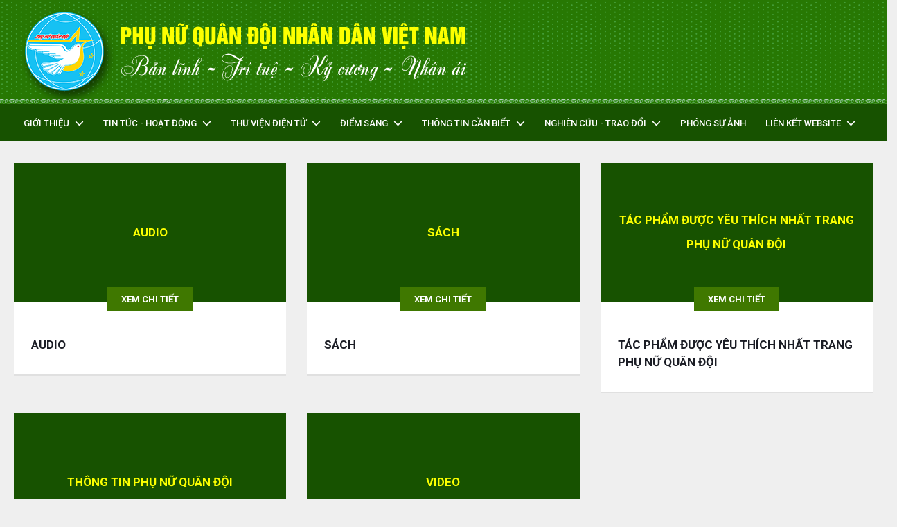

--- FILE ---
content_type: text/html; charset=utf-8
request_url: https://phunuquandoi.vn/thu-vien-dien-tu
body_size: 5945
content:
<head/><p style='display: none'>column_right getExtensions 1769631957-1769631957</p><p style='display: none'>column_right module news_latest</p><p style='display: none'>column_right module news_featured</p><p style='display: none'>column_right module news_by_category</p><p style='display: none'>column_right module news_by_category</p><p style='display: none'>column_right module news_by_category</p><p style='display: none'>column_right module news_by_category</p><p style='display: none'>column_right module banner</p><p style='display: none'>column_right prepare data 1769631957-1769631957</p><!DOCTYPE html>
<html dir="ltr" lang="vi" prefix="og: http://ogp.me/ns#">
<head>
    <meta charset="UTF-8"/>
    <meta name="viewport" content="width=device-width, initial-scale=1">
    <!-- Google tag (gtag.js) -->
    <script async src="https://www.googletagmanager.com/gtag/js?id=G-M7D2GL6KRF"></script>
    <script>window.dataLayer=window.dataLayer||[];function gtag(){dataLayer.push(arguments);}gtag('js',new Date());gtag('config','G-M7D2GL6KRF');</script>
    <title>Thư viện điện tử</title>
    <base href="https://phunuquandoi.vn/"/>            <meta name="twitter:card" content="summary"/>            <meta name="twitter:creator" content="BAN PHỤ NỮ QUÂN ĐỘI"/>            <meta name="twitter:site" content="BAN PHỤ NỮ QUÂN ĐỘI"/>            <meta name="twitter:url" content="http://phunuquandoi.vn/thu-vien-dien-tu"/>            <meta property="og:locale" content="vi_VN"/>            <meta property="og:price:currency"/>            <meta property="og:site_name" content="BAN PHỤ NỮ QUÂN ĐỘI"/>            <meta property="og:type" content="website"/>            <meta property="og:url" content="http://phunuquandoi.vn/thu-vien-dien-tu"/>        <link href="https://phunuquandoi.vn/apt-upload/image/template/aptech/logo-ban-pnqd.png" rel="icon"/>
    <link rel="apple-touch-icon" sizes="76x76" href="/apple-touch-icon.png">
    <link rel="icon" type="image/png" sizes="32x32" href="/favicon-32x32.png">
    <link rel="icon" type="image/png" sizes="16x16" href="/favicon-16x16.png">
    <link rel="manifest" href="/site.webmanifest">
    <link rel="mask-icon" href="/safari-pinned-tab.svg" color="#5bbad5">
    <meta name="msapplication-TileColor" content="#da532c">
    <meta name="theme-color" content="#ffffff">        <link href="https://phunuquandoi.vn/thu-vien-dien-tu?page=1" rel="canonical"/>        <link href="https://phunuquandoi.vn/thu-vien-dien-tu?page=2" rel="next"/>    <script type="text/javascript" src="apt-home/view/javascript/jquery/jquery-2.1.1.min.js"></script>
    <script type="text/javascript" src="apt-home/view/javascript/bootstrap/js/bootstrap.min.js"></script>
    <link rel="stylesheet" href="apt-home/view/javascript/bootstrap/css/bootstrap.min.css" type="text/css" media="screen"/>
    
    <!-- our project just needs Font Awesome Solid + Brands -->
    <link href="apt-home/view/stylesheet/fontawesome-free-6.6.0-web/css/fontawesome.css" rel="stylesheet"/>
    <link href="apt-home/view/stylesheet/fontawesome-free-6.6.0-web/css/brands.css" rel="stylesheet"/>
    <link href="apt-home/view/stylesheet/fontawesome-free-6.6.0-web/css/solid.css" rel="stylesheet"/>

    <script type="text/javascript" src="apt-home/view/theme/aptech/javascript/apts.js"></script>
    <link rel="stylesheet" href="apt-home/view/javascript/jquery.bxslider.css" type="text/css"/>
    <script type="text/javascript" src="apt-home/view/javascript/jquery.bxslider.min.js"></script>

    <link rel="stylesheet" href="apt-home/view/javascript/owl-carousel/owl.carousel.min.css" type="text/css"/>
    <link rel="stylesheet" href="apt-home/view/javascript/owl-carousel/owl.theme.default.min.css" type="text/css"/>
    <link rel="stylesheet" href="apt-home/view/javascript/owl-carousel/animate.css" type="text/css"/>
    <script type="text/javascript" src="apt-home/view/javascript/owl-carousel/owl.carousel.min.js"></script>
    <link rel="stylesheet" type="text/css" href="apt-home/view/javascript/slick/slick.css"/>
    <link rel="stylesheet" type="text/css" href="apt-home/view/javascript/slick/slick-theme.css"/>
    <script type="text/javascript" src="apt-home/view/javascript/slick/slick.min.js"></script>        <link rel="stylesheet" type="text/css" href="apt-home/view/javascript/pgwslider.min.css" media="screen"/>    <link rel="stylesheet" href="apt-home/view/stylesheet/menu.css" type="text/css"/>
    <link rel="stylesheet" href="apt-home/view/stylesheet/style.css" type="text/css"/>        <script type="text/javascript" src="apt-home/view/javascript/pgwslider.min.js"></script>        <script type="text/javascript" src="apt-home/view/javascript/jquery/jquery.cycle.all.js"></script>    <script type="text/javascript">$(window).load(function(){$(".loader").fadeOut("slow");});</script>
    <div id="fb-root"></div>
    <script async defer crossorigin="anonymous" src="https://connect.facebook.net/en_US/sdk.js"></script>
</head>
<body class="news-category-72 active">
    <header>
        <section class="banner-top" style="background-image:url(https://phunuquandoi.vn/apt-upload/image/template/aptech/background1.png)">
            <div class="container">
                <div class="row">
                    <div class="col-xs-12"><a href="https://phunuquandoi.vn/"><img src="https://phunuquandoi.vn/apt-upload/image/template/aptech/logo-pnqd.png"></a></div>
                </div>
            </div>
        </section>
        <section class="header-info menu-header">
            <div class="container">
                <div class="main">
                    <div class="hidden-lg col-xs-12 pull-right main-menu-mb">
                        <button class="navbar-toggler collapsed btn-menu" type="button" data-toggle="collapse" data-target="#navbarSupportedContent" aria-controls="navbarSupportedContent" aria-expanded="false" aria-label="Toggle navigation">
                            <span></span>
                        </button>
                    </div>
                    <div class="main-menu">
                        <div class="nav-bar">	<ul class="menu_1">			<li class="menu-item-76 menu_1-info">					<a href="https://phunuquandoi.vn/gioi-thieu" target="_self" class="top">Giới thiệu
						<span class="toggle-mb"></span>
					</a>
					<ul class="menu_2">							<li class="menu_2-info">									<a href="https://phunuquandoi.vn/ban-phu-nu-quan-doi" target="_self">BAN PHỤ NỮ QUÂN ĐỘI</a>							</li>							<li class="menu_2-info">									<a href="https://phunuquandoi.vn/cong-tac-phu-nu-trong-quan-doi-nhan-dan-viet-nam" target="_self">CÔNG TÁC PHỤ NỮ TRONG QUÂN ĐỘI NHÂN DÂN VIỆT NAM</a>							</li>							<li class="menu_2-info">									<a href="https://phunuquandoi.vn/khai-luoc-lich-su-phat-trien" target="_self">KHÁI LƯỢC LỊCH SỬ PHÁT TRIỂN</a>							</li>							<li class="menu_2-info">									<a href="https://phunuquandoi.vn/co-cau-to-chuc-pnqd" target="_self">CƠ CẤU TỔ CHỨC</a>							</li>					</ul>			</li>			<li class="menu-item-77 menu_1-info">					<a href="https://phunuquandoi.vn/tin-tuc-hoat-dong" target="_self" class="top">Tin tức - Hoạt động
						<span class="toggle-mb"></span>
					</a>
					<ul class="menu_2">							<li class="menu_2-info">									<a href="https://phunuquandoi.vn/hoat-dong-toan-quan" target="_self">Hoạt động Toàn quân</a>							</li>							<li class="menu_2-info">									<a href="https://phunuquandoi.vn/hoat-dong-cua-don-vi" target="_self">Hoạt động của đơn vị</a>							</li>							<li class="menu_2-info">									<a href="https://phunuquandoi.vn/tin-tuc-khac" target="_self">Tin tức khác</a>							</li>					</ul>			</li>			<li class="menu-item-113 menu_1-info">					<a href="https://phunuquandoi.vn/thu-vien-dien-tu" target="_self" class="top">Thư viện điện tử
						<span class="toggle-mb"></span>
					</a>
					<ul class="menu_2">							<li class="menu_2-info">									<a href="https://phunuquandoi.vn/thong-tin-phu-nu-quan-doi" target="_self">Thông tin phụ nữ quân đội</a>							</li>							<li class="menu_2-info">									<a href="https://phunuquandoi.vn/tac-pham-duoc-yeu-thich-nhat-trang-phu-nu-quan-doi" target="_self">Tác phẩm được yêu thích nhất Trang Phụ Nữ Quân Đội</a>							</li>							<li class="menu_2-info">									<a href="https://phunuquandoi.vn/phim" target="_self">Video
										<span class="toggle-mb"></span>
									</a>
									<ul class="menu_3">											<li class="menu_3-info">													<a href="https://phunuquandoi.vn/phim-ban-pnqd-thuc-hien" target="_self">Video Ban PNQĐ thực hiện
														<span class="toggle-mb"></span>
													</a>
													<ul class="menu_4">															<li class="menu_4-info">																	<a href="https://phunuquandoi.vn/phong-su" target="_self">Phóng sự</a>															</li>															<li class="menu_4-info">																	<a href="https://phunuquandoi.vn/am-nhac" target="_self">Âm nhạc</a>															</li>															<li class="menu_4-info">																	<a href="https://phunuquandoi.vn/hoi-thi-cb-gioi" target="_self">Hội thi CB giỏi</a>															</li>															<li class="menu_4-info">																	<a href="https://phunuquandoi.vn/hoi-thi-gv-day-gioi-bac-mam-non-trong-qd" target="_self">Hội thi GV dạy giỏi bậc mầm non trong QĐ</a>															</li>															<li class="menu_4-info">																	<a href="https://phunuquandoi.vn/lien-hoan-hat-ru-dan-ca-2024" target="_self">Liên hoan hát ru, dân ca 2024</a>															</li>															<li class="menu_4-info">																	<a href="https://phunuquandoi.vn/dan-vu-the-thao-2025" target="_self"></a>															</li>													</ul>											</li>											<li class="menu_3-info">													<a href="https://phunuquandoi.vn/nu-quan-nhan-qpvn" target="_self">Nữ quân nhân - QPVN</a>											</li>											<li class="menu_3-info">													<a href="https://phunuquandoi.vn/hau-phuong-quan-doi-qpvn" target="_self">Hậu phương Quân đội - QPVN</a>											</li>											<li class="menu_3-info">													<a href="https://phunuquandoi.vn/thoi-su-qpvn" target="_self">Thời sự - QPVN</a>											</li>											<li class="menu_3-info">													<a href="https://phunuquandoi.vn/ca-nhac" target="_self">Ca nhạc</a>											</li>											<li class="menu_3-info">													<a href="https://phunuquandoi.vn/kenh-khac" target="_self">Kênh khác</a>											</li>											<li class="menu_3-info">													<a href="https://phunuquandoi.vn/tuyen-truyen-phong-chong-bao-luc" target="_self">Tuyên truyền phòng chống bạo lực</a>											</li>									</ul>							</li>							<li class="menu_2-info">									<a href="https://phunuquandoi.vn/sach" target="_self">Sách</a>							</li>							<li class="menu_2-info">									<a href="https://phunuquandoi.vn/audio" target="_self">Audio</a>							</li>					</ul>			</li>			<li class="menu-item-87 menu_1-info">					<a href="https://phunuquandoi.vn/diem-sang" target="_self" class="top">Điểm sáng
						<span class="toggle-mb"></span>
					</a>
					<ul class="menu_2">							<li class="menu_2-info">									<a href="https://phunuquandoi.vn/pnqd-ban-linh-tri-tue-ky-cuong-nhan-ai" target="_self">Bản lĩnh, trí tuệ</a>							</li>							<li class="menu_2-info">									<a href="https://phunuquandoi.vn/mo-hinh-hoat-dong-hoi" target="_self">Mô hình hoạt động hội</a>							</li>							<li class="menu_2-info">									<a href="https://phunuquandoi.vn/hau-phuong-quan-doi" target="_self">Hậu phương quân đội</a>							</li>							<li class="menu_2-info">									<a href="https://phunuquandoi.vn/nhin-ra-the-gioi" target="_self">Nhìn ra thế giới</a>							</li>							<li class="menu_2-info">									<a href="https://phunuquandoi.vn/moi-ta-ao-dai-mot-cau-chuyen-dep" target="_self">Mỗi tà áo dài - Một câu chuyện đẹp</a>							</li>					</ul>			</li>			<li class="menu-item-88 menu_1-info">					<a href="https://phunuquandoi.vn/thong-tin-can-biet" target="_self" class="top">Thông tin cần biết
						<span class="toggle-mb"></span>
					</a>
					<ul class="menu_2">							<li class="menu_2-info">									<a href="https://phunuquandoi.vn/doi-song-gia-dinh" target="_self">Đời sống gia đình</a>							</li>							<li class="menu_2-info">									<a href="https://phunuquandoi.vn/theo-dong-lich-su" target="_self">Theo dòng lịch sử</a>							</li>							<li class="menu_2-info">									<a href="https://phunuquandoi.vn/van-hoa-van-nghe" target="_self">Văn hóa văn nghệ
										<span class="toggle-mb"></span>
									</a>
									<ul class="menu_3">											<li class="menu_3-info">													<a href="https://phunuquandoi.vn/cau-chuyen-van-hoa" target="_self">Câu chuyện văn hóa</a>											</li>											<li class="menu_3-info">													<a href="https://phunuquandoi.vn/tac-gia-tac-pham" target="_self">Tác giả - Tác phẩm</a>											</li>											<li class="menu_3-info">													<a href="https://phunuquandoi.vn/tan-van-hay" target="_self">Tản văn hay</a>											</li>											<li class="menu_3-info">													<a href="https://phunuquandoi.vn/tieu-diem" target="_self">Tiêu Điểm</a>											</li>											<li class="menu_3-info">													<a href="https://phunuquandoi.vn/tho" target="_self">Thơ</a>											</li>											<li class="menu_3-info">													<a href="https://phunuquandoi.vn/cam-xuc-xanh" target="_self">Cảm xúc xanh</a>											</li>											<li class="menu_3-info">													<a href="https://phunuquandoi.vn/hai-nua-trong-nhau" target="_self">Hai nửa trong nhau</a>											</li>									</ul>							</li>					</ul>			</li>			<li class="menu-item-104 menu_1-info">					<a href="https://phunuquandoi.vn/nghien-cuu-trao-doi" target="_self" class="top">Nghiên cứu - Trao đổi
						<span class="toggle-mb"></span>
					</a>
					<ul class="menu_2">							<li class="menu_2-info">									<a href="https://phunuquandoi.vn/chinh-sach-bhxh-bhyt" target="_self">Chính sách BHXH, BHYT</a>							</li>							<li class="menu_2-info">									<a href="https://phunuquandoi.vn/tuyen-truyen-pho-bien-phap-luat" target="_self">Tuyên truyền , Phổ biến pháp luật</a>							</li>							<li class="menu_2-info">									<a href="https://phunuquandoi.vn/huong-dan-nghiep-vu" target="_self">Hướng dẫn nghiệp vụ 2</a>							</li>							<li class="menu_2-info">									<a href="https://phunuquandoi.vn/hoc-tap-va-lam-theo-tu-tuong-dao-duc-phong-cach-ho-chi-minh" target="_self">Học tập và làm theo tư tưởng, đạo đức, phong cách Hồ Chí Minh</a>							</li>					</ul>			</li>			<li class="menu-item-126 menu_1-info">					<a href="https://phunuquandoi.vn/phong-su-anh" target="_self" class="top">Phóng sự ảnh </a>			</li>			<li class="menu-item-108 menu_1-info">					<a href="https://phunuquandoi.vn/lien-ket-website" target="_self" class="top">Liên kết Website
						<span class="toggle-mb"></span>
					</a>
					<ul class="menu_2">							<li class="menu_2-info">									<a href="https://www.facebook.com/groups/hoaxuongrong.pnqd" target="_blank">Facebook</a>							</li>							<li class="menu_2-info">									<a href="https://www.youtube.com/c/phunuquandoinhandanvietnam" target="_blank">Youtube</a>							</li>					</ul>			</li>			<!-- <li>
				<div class="searchs">
                    <a class="search-form_toggle" href="#"><i class="fa fa-search"></i></a>
                </div>
			</li> -->

	</ul>
	<script type="text/javascript">$(document).ready(function(){$("span.toggle-mb").click(function(){$(this).toggleClass('active');$(this).parent("li").siblings('li').children("ul").hide();$(this).parent("li").siblings('li').children("span.toggle-mb").removeClass("active");$(this).siblings('ul').toggle();});$(".menu_2 li.current").parent().parent().addClass("current");});$(document).ready(function(){$('.search-form_toggle').click(function(event){event.preventDefault();$(this).toggleClass('active');$('#box-search-top').toggle('slow/400/fast');});});</script>
                        </div>
                    </div>
                </div>
            </div>

            <!-- Menu mobile -->
            <script>$(document).ready(function(){$(".btn-menu").click(function(e){e.preventDefault();isActive=$(this).hasClass("active");if(isActive){$(this).removeClass('active');$(".header-fix").removeClass('active');}else{$(this).addClass('active');$(".header-fix").addClass('active');}$('.main-menu').slideToggle();});});</script>
      
            <!-- Button share -->
            <script>$(document).ready(function(){$(".btn-share").click(function(e){e.preventDefault();isActive=$(this).hasClass("active");if(isActive){$(this).removeClass('active');$(".info-share").removeClass('active');}else{$(this).addClass('active');$(".info-share").addClass('active');}$('.info-share').slideToggle();});});</script>
        </section>
    </header>    <section class="container">
        <div class="row">
            <div class="col-xs-12 col-mid">
                <div class="category_page">
                    <div class="clearfix">
                        <div class="col-xs-12">
                        </div>                            <div class="content_common_news">
                                <div class="row">                                    <div class="col-md-4 col-xs-12">
                                        <figure>
                                            <div class="image">                                                    <a href="https://phunuquandoi.vn/audio"><h4 class="cate-name">Audio</h4></a>                                                <p class="link text-center"><a href="https://phunuquandoi.vn/audio">Xem chi tiết</a></p>
                                            </div>  
                                            <figcaption>                 
                                                <div class="name">
                                                    <a href="https://phunuquandoi.vn/audio"><h4>Audio</h4></a>
                                                </div>
                                                <div class="description">
                                                </div>
                                            </figcaption>
                                        </figure>
                                    </div>                                    <div class="col-md-4 col-xs-12">
                                        <figure>
                                            <div class="image">                                                    <a href="https://phunuquandoi.vn/sach"><h4 class="cate-name">Sách</h4></a>                                                <p class="link text-center"><a href="https://phunuquandoi.vn/sach">Xem chi tiết</a></p>
                                            </div>  
                                            <figcaption>                 
                                                <div class="name">
                                                    <a href="https://phunuquandoi.vn/sach"><h4>Sách</h4></a>
                                                </div>
                                                <div class="description">
                                                </div>
                                            </figcaption>
                                        </figure>
                                    </div>                                    <div class="col-md-4 col-xs-12">
                                        <figure>
                                            <div class="image">                                                    <a href="https://phunuquandoi.vn/tac-pham-duoc-yeu-thich-nhat-trang-phu-nu-quan-doi"><h4 class="cate-name">Tác phẩm được yêu thích nhất Trang Phụ Nữ Quân Đội</h4></a>                                                <p class="link text-center"><a href="https://phunuquandoi.vn/tac-pham-duoc-yeu-thich-nhat-trang-phu-nu-quan-doi">Xem chi tiết</a></p>
                                            </div>  
                                            <figcaption>                 
                                                <div class="name">
                                                    <a href="https://phunuquandoi.vn/tac-pham-duoc-yeu-thich-nhat-trang-phu-nu-quan-doi"><h4>Tác phẩm được yêu thích nhất Trang Phụ Nữ Quân Đội</h4></a>
                                                </div>
                                                <div class="description">
                                                </div>
                                            </figcaption>
                                        </figure>
                                    </div>                                    <div class="col-md-4 col-xs-12">
                                        <figure>
                                            <div class="image">                                                    <a href="https://phunuquandoi.vn/thong-tin-phu-nu-quan-doi"><h4 class="cate-name">Thông tin phụ nữ quân đội</h4></a>                                                <p class="link text-center"><a href="https://phunuquandoi.vn/thong-tin-phu-nu-quan-doi">Xem chi tiết</a></p>
                                            </div>  
                                            <figcaption>                 
                                                <div class="name">
                                                    <a href="https://phunuquandoi.vn/thong-tin-phu-nu-quan-doi"><h4>Thông tin phụ nữ quân đội</h4></a>
                                                </div>
                                                <div class="description">
                                                </div>
                                            </figcaption>
                                        </figure>
                                    </div>                                    <div class="col-md-4 col-xs-12">
                                        <figure>
                                            <div class="image">                                                    <a href="https://phunuquandoi.vn/phim"><h4 class="cate-name">Video</h4></a>                                                <p class="link text-center"><a href="https://phunuquandoi.vn/phim">Xem chi tiết</a></p>
                                            </div>  
                                            <figcaption>                 
                                                <div class="name">
                                                    <a href="https://phunuquandoi.vn/phim"><h4>Video</h4></a>
                                                </div>
                                                <div class="description">
                                                </div>
                                            </figcaption>
                                        </figure>
                                    </div>                                </div>
                            </div>
                        <div class="col-xs-12">
                        </div>
                    </div>
                </div>
            </div>
        </div>
    </section><footer>
    <div class="main-footer">
        <div class="container">
            <div class="row">
                <div class="content">
                    <div class="col-md-4 col-xs-12">
                        <div class="column-footer">
                            <h3>BAN PHỤ NỮ QUÂN ĐỘI</h3>
                            <p class="sub-title">Phụ nữ Quân đội là tập hợp toàn thể lực lượng nữ đang công tác trong Quân đội, bao gồm: sĩ quan; quân nhân chuyên nghiệp; hạ sĩ quan, binh sĩ; công nhân, viên chức quốc phòng; người lao động hợp đồng ở các cơ quan, đơn vị toàn quân. Phụ nữ Quân đội thực hiện chức trách nhiệm vụ được giao theo sự phân công, đồng thời hoàn thành thiên chức thiêng liêng trong gia đình và ngoài xã hội như mọi phụ nữ bình thường khác.</p>
                            <p><i class="fa-solid fa-house"></i>Số 2 Lý Nam Đế, Hoàn Kiếm, Hà Nội</p>
                            <p><i class="fa-solid fa-phone"></i><a href="tel:069.535.209">069.535.209</a></p>
                            <p><i class="fa-solid fa-envelope"></i><a href="mailto:phunuquandoi@gmail.com">phunuquandoi@gmail.com</a></p>
                        </div>
                    </div>
                    <div class="col-md-4 col-xs-12">
                        <div class="column-footer">
                            <h3>Bài viết đặc biệt</h3>                                <figure class="items">
                                    <div class="image">
                                        <img src="https://phunuquandoi.vn/apt-upload/image/cache/data/tin-tuc-hoat-dong/toan-quan/phu-nu-quan-doi/trong-ky-nguyen-moi-dau-an-tu-dai-hoi-lan-thu-viii-2025-2030/trong-ky-nguyen-moi-dau-an-tu-dai-hoi-lan-thu-viii-2025-2030-05-80x80resize_and_crop.jpg" alt="PHỤ NỮ QUÂN ĐỘI TRONG KỶ NGUYÊN MỚI: DẤU ẤN TỪ ĐẠI HỘI LẦN THỨ VIII (2025-2030)"/>                                                
                                    </div> 
                                    <figcaption>
                                        <span class="date">Đăng bởi: <a href="https://phunuquandoi.vn/">Admin</a></span>
                                        <a href="https://phunuquandoi.vn/phu-nu-quan-doi-trong-ky-nguyen-moi-dau-an-tu-dai-hoi-lan-thu-viii-2025-2030"><h4>PHỤ NỮ QUÂN ĐỘI TRONG KỶ NGUYÊN MỚI: DẤU ẤN TỪ ĐẠI HỘI LẦN THỨ VIII (2025-2030)</h4></a>
                                    </figcaption>
                                </figure>                                <figure class="items">
                                    <div class="image">
                                        <img src="https://phunuquandoi.vn/apt-upload/image/cache/data/tin-tuc-hoat-dong/toan-quan/phu-nu-quan-doi/tu-hao-vuon-toi-nhung-dinh-cao-moi/tu-hao-vuon-toi-nhung-dinh-cao-moi-01-80x80resize_and_crop.jpg" alt="PHỤ NỮ QUÂN ĐỘI: TỰ HÀO, VƯƠN TỚI NHỮNG ĐỈNH CAO MỚI"/>                                                
                                    </div> 
                                    <figcaption>
                                        <span class="date">Đăng bởi: <a href="https://phunuquandoi.vn/">Admin</a></span>
                                        <a href="https://phunuquandoi.vn/phu-nu-quan-doi-tu-hao-vuon-toi-nhung-dinh-cao-moi"><h4>PHỤ NỮ QUÂN ĐỘI: TỰ HÀO, VƯƠN TỚI NHỮNG ĐỈNH CAO MỚI</h4></a>
                                    </figcaption>
                                </figure>                                <figure class="items">
                                    <div class="image">
                                        <img src="https://phunuquandoi.vn/apt-upload/image/cache/data/thong-tin-can-biet/van-hoa-van-nghe/tieu-diem/thi-dua-la-yeu-nuoc/thi-dua-la-yeu-nuoc-01-80x80resize_and_crop.jpg" alt="THI ĐUA LÀ YÊU NƯỚC"/>                                                
                                    </div> 
                                    <figcaption>
                                        <span class="date">Đăng bởi: <a href="https://phunuquandoi.vn/">Admin</a></span>
                                        <a href="https://phunuquandoi.vn/thi-dua-la-yeu-nuoc"><h4>THI ĐUA LÀ YÊU NƯỚC</h4></a>
                                    </figcaption>
                                </figure>                        </div>
                    </div>
                    <div class="col-md-4 col-xs-12">
                        <div class="column-footer">
                            <h3>Bài viết nổi bật</h3>                                <figure class="items">
                                    <div class="image">
                                        <img src="https://phunuquandoi.vn/apt-upload/image/cache/data/thong-tin-can-biet/van-hoa-van-nghe/tieu-diem/dang-cong-san-viet-nam-qua-cac-ky-dai-hoi/dang-cong-san-viet-nam-qua-cac-ky-dai-hoi-14-80x80resize_and_crop.jpg" alt="ĐẢNG CỘNG SẢN VIỆT NAM QUA CÁC KỲ ĐẠI HỘI"/>                                                
                                    </div> 
                                    <figcaption>
                                        <span class="date">Đăng bởi: <a href="https://phunuquandoi.vn/">Admin</a></span>
                                        <a href="https://phunuquandoi.vn/dang-cong-san-viet-nam-qua-cac-ky-dai-hoi"><h4>ĐẢNG CỘNG SẢN VIỆT NAM QUA CÁC KỲ ĐẠI HỘI</h4></a>
                                    </figcaption>
                                </figure>                                <figure class="items">
                                    <div class="image">
                                        <img src="https://phunuquandoi.vn/apt-upload/image/cache/data/nghien-cuu-trao-doi/tuyen-truyen-pho-bien-giao-duc-phap-luat/24-11-ngay-van-hoa-viet-nam/24-11-ngay-van-hoa-viet-nam-80x80resize_and_crop.jpg" alt="24/11 - NGÀY VĂN HÓA VIỆT NAM"/>                                                
                                    </div> 
                                    <figcaption>
                                        <span class="date">Đăng bởi: <a href="https://phunuquandoi.vn/">Admin</a></span>
                                        <a href="https://phunuquandoi.vn/24-11-ngay-van-hoa-viet-nam"><h4>24/11 - NGÀY VĂN HÓA VIỆT NAM</h4></a>
                                    </figcaption>
                                </figure>                                <figure class="items">
                                    <div class="image">
                                        <img src="https://phunuquandoi.vn/apt-upload/image/cache/data/thong-tin-can-biet/theo-dong-lich-su/qua-tang-cua-vi-dai-tuong-anh-hung-que-huong-dong-khoi/qua-tang-cua-vi-dai-tuong-anh-hung-que-huong-dong-khoi-80x80resize_and_crop.jpg" alt="QUÀ TẶNG CỦA VỊ ĐẠI TƯỚNG ANH HÙNG QUÊ HƯƠNG ĐỒNG KHỞI"/>                                                
                                    </div> 
                                    <figcaption>
                                        <span class="date">Đăng bởi: <a href="https://phunuquandoi.vn/">Admin</a></span>
                                        <a href="https://phunuquandoi.vn/qua-tang-cua-vi-dai-tuong-anh-hung-que-huong-dong-khoi"><h4>QUÀ TẶNG CỦA VỊ ĐẠI TƯỚNG ANH HÙNG QUÊ HƯƠNG ĐỒNG KHỞI</h4></a>
                                    </figcaption>
                                </figure>                        </div>
                    </div>
                </div>            </div>
        </div>
        <div class="scroll-head">
            <span id="chevron">
            </span>
        </div>
    </div>
    <div class="sub-footer">
        <div class="container">
            <div class="row">
                <div class="col-md-6 col-xs-12 cnt-left">
                    <p class="copy-right">Bản quyền thuộc về Ban Phụ nữ Quân đội. <span>Thiết kế bởi <a href="#" target="_blank">Ánh Sáng</a></span></p>
                </div>
                <div class="col-md-6 col-xs-12 text-right cnt-right">
                    <ul class="col-xs-12">                            <li>
                                <a href="https://phunuquandoi.vn/" target="_self">Trang chủ
                                </a>
                            </li>                            <li>
                                <a href="https://phunuquandoi.vn/gioi-thieu" target="_self">Giới thiệu
                                </a>
                            </li>                            <li>
                                <a href="tat-ca-bai-viet" target="_self">Tin tức
                                </a>
                            </li>                            <li>
                                <a href="https://phunuquandoi.vn/lien-he" target="_self">Liên hệ
                                </a>
                            </li>                    </ul>
                </div>
            </div>
        </div>
    </div>
</div>
</footer>
<script type="text/javascript">var btn_open_list=".btn-open-list";var sub_list=".sub-list";$(btn_open_list).click(function(event){$(this).toggleClass('act');$(this).siblings(sub_list).slideToggle();});</script>
<script type="text/javascript">$(document).ready(function(){jQuery(window).scroll(function(){if(jQuery(window).scrollTop()>200){jQuery('.scroll-head').addClass('visible');}else{jQuery('.scroll-head').removeClass('visible');}});jQuery('.scroll-head').click(function(e){e.preventDefault();jQuery('html, body').animate({scrollTop:0},1000);return false;});});</script>
<script type="text/javascript">$('#button-send-book').on('click',function(){var _this=$(this);$.ajax({url:'index.php?route=common/footer/book_change',type:'post',dataType:'json',data:'name='+encodeURIComponent($('input[name=\'name\']').val())+'&service='+encodeURIComponent($('select[name=\'service\']').val())+'&area='+encodeURIComponent($('input[name=\'area\']').val())+'&phone='+encodeURIComponent($('input[name=\'phone\']').val())+'&date='+encodeURIComponent($('input[name=\'date\']').val())+'&address='+encodeURIComponent($('input[name=\'address\']').val())+'&email='+encodeURIComponent($('input[name=\'email\']').val())+'&request='+encodeURIComponent($('textarea[name=\'request\']').val()),beforeSend:function(){$('.alert').remove();_this.button('loading');},complete:function(){_this.button('reset');},success:function(data){if(data['error']){_this.before('<div class="alert alert-danger" style="color: red"><strong>Lỗi!</strong> '+data['error']+'</div>');}if(data['success']){_this.before('<div class="alert alert-success"><strong>Thành công!</strong> '+data['success']+'</div>');$('input[name=\'service\']').val('');$('input[name=\'area\']').val('');$('input[name=\'phone\']').val('');$('input[name=\'date\']').val('');$('input[name=\'name\']').val('');$('input[name=\'address\']').val('');$('input[name=\'email\']').val('');$('textarea[name=\'request\']').val('');}}});});</script></body>

</html>

--- FILE ---
content_type: text/css
request_url: https://phunuquandoi.vn/apt-home/view/javascript/pgwslider.min.css
body_size: 3192
content:
/**
 * PgwSlider - Version 2.3
 *
 * Copyright 2014, Jonathan M. Piat
 * http://pgwjs.com - http://pagawa.com
 *
 * Released under the GNU GPLv3 license - http://opensource.org/licenses/gpl-3.0
 */
.pgwSlider{width:100%;color:#fff}.pgwSlider a{display:block;text-decoration:none;color:#fff}.pgwSlider .ps-current{float:left;width:74%;overflow:hidden;height:inherit;position:relative;font-size:1rem}.pgwSlider.listOnTheLeft .ps-current{float:right}.pgwSlider .ps-current ul{width:100%}.pgwSlider .ps-current li{width:100%;z-index:1;opacity:0;display:none}.pgwSlider .ps-current img{max-width:100%;min-width:100%;height:auto;display:block;transition:margin-top 250ms linear}.pgwSlider .ps-caption{position:absolute;width:100%;padding:12px;background:rgba(0,0,0,0.7);filter:progid:DXImageTransform.Microsoft.gradient(startColorstr=#99000000,endColorstr=#99000000);left:0;bottom:0;display:none;z-index:3}ul.pgwSlider,.pgwSlider ul{float:right;width:25%;padding:0;list-style:none;margin:0}ul.pgwSlider.listOnTheLeft,.pgwSlider.listOnTheLeft>ul{float:left}ul.pgwSlider>li,.pgwSlider>.ps-list>li{height:50px;margin-bottom:6px;overflow:hidden;position:relative;opacity:.6;filter:alpha(opacity=60);font-size:.8rem;transition:opacity 200ms linear}ul.pgwSlider>li:last-child,.pgwSlider>ul>li:last-child{margin-bottom:0}ul.pgwSlider>li span,.pgwSlider>.ps-list>li span{display:block;width:100%;position:absolute;bottom:0;padding:5px;background:rgba(0,0,0,0.7);filter:progid:DXImageTransform.Microsoft.gradient(startColorstr=#99000000,endColorstr=#99000000);overflow:hidden;text-overflow:ellipsis;white-space:nowrap}ul.pgwSlider>li:hover,.pgwSlider>ul>li:hover{opacity:1 !important}ul.pgwSlider>li img,.pgwSlider>ul>li img{width:100%;min-height:100%;display:block;transition:margin-top 250ms linear}.pgwSlider .ps-prevIcon{border-color:transparent #fff transparent;border-style:solid;border-width:10px 10px 10px 0;display:block}.pgwSlider .ps-nextIcon{border-color:transparent #fff transparent;border-style:solid;border-width:10px 0 10px 10px;display:block}.pgwSlider .ps-current .ps-prev{background:rgba(0,0,0,0.5);filter:progid:DXImageTransform.Microsoft.gradient(GradientType=0,startColorstr='#99000000',endColorstr='#99000000');-ms-filter:"progid:DXImageTransform.Microsoft.gradient(GradientType=0,startColorstr='#99000000', endColorstr='#99000000')";border:1px solid #777;border-left:0;border-radius:0 4px 4px 0;position:absolute;padding:20px 20px 20px 17px;left:0;top:45%;cursor:pointer}.pgwSlider .ps-current .ps-next{background:rgba(0,0,0,0.5);filter:progid:DXImageTransform.Microsoft.gradient(GradientType=0,startColorstr='#99000000',endColorstr='#99000000');-ms-filter:"progid:DXImageTransform.Microsoft.gradient(GradientType=0,startColorstr='#99000000', endColorstr='#99000000')";border:1px solid #777;border-right:0;border-radius:4px 0 0 4px;position:absolute;padding:20px 17px 20px 20px;right:0;top:45%;cursor:pointer}ul.pgwSlider.wide>li,.pgwSlider.wide>ul>li{width:100% !important}.pgwSlider.narrow .ps-current{margin-bottom:6px;font-size:.8rem}.pgwSlider.narrow .ps-current img{width:100%;min-height:inherit}.pgwSlider.narrow .ps-current,ul.pgwSlider.narrow,.pgwSlider.narrow>ul{width:100%}ul.pgwSlider.narrow>li,.pgwSlider.narrow>.ps-list>li{float:left;min-height:50px;max-height:70px;min-width:15%;font-size:.7rem;margin-bottom:0}ul.pgwSlider.narrow.listOnTheLeft>li,.pgwSlider.narrow.listOnTheLeft>ul>li{float:right}.pgwSlider.narrow .ps-caption{padding:8px}.pgwSlider.narrow .ps-current .ps-prev{padding:15px 15px 15px 12px;top:40%}.pgwSlider.narrow .ps-current .ps-next{padding:15px 12px 15px 15px;top:40%}


--- FILE ---
content_type: text/css
request_url: https://phunuquandoi.vn/apt-home/view/stylesheet/menu.css
body_size: 7344
content:
@charset "utf-8";
/* CSS Document */
@font-face {
  font-family: "'Font Awesome 6 Free';";
  src: url("font-awesome/'Font Awesome 6 Free';.otf");
}

.menu-header ul, .menu-header li {
    list-style: none;
    padding: 0px;
    margin: 0px;
}

.navbar-toggler span, .navbar-toggler span:after, .navbar-toggler span:before {
    width: 25px;
    height: 2px
}

.navbar-toggler span {
    position: relative;
    -webkit-transform: translateY(7px);
    -ms-transform: translateY(7px);
    transform: translateY(7px);
    display: inline-block;
}

.navbar-toggler.active span {
    background: rgba(255, 255, 255, 0)
}

.navbar-toggler span:before {
    content: "";
    position: absolute;
    left: 0;
    bottom: 7px;
    border-radius: 100px;
    -webkit-transition: bottom .3s cubic-bezier(.23, 1, .32, 1) .3s, -webkit-transform .3s cubic-bezier(.23, 1, .32, 1);
    transition: bottom .3s cubic-bezier(.23, 1, .32, 1) .3s, transform .3s cubic-bezier(.23, 1, .32, 1), -webkit-transform .3s cubic-bezier(.23, 1, .32, 1);
    -o-transition: bottom .3s cubic-bezier(.23, 1, .32, 1) .3s, transform .3s cubic-bezier(.23, 1, .32, 1)
}

.navbar-toggler span:after {
    content: "";
    position: absolute;
    left: 0;
    top: 7px;
    border-radius: 100px;
    -webkit-transition: top .3s cubic-bezier(.23, 1, .32, 1) .3s, -webkit-transform .3s cubic-bezier(.23, 1, .32, 1);
    transition: top .3s cubic-bezier(.23, 1, .32, 1) .3s, transform .3s cubic-bezier(.23, 1, .32, 1), -webkit-transform .3s cubic-bezier(.23, 1, .32, 1);
    -o-transition: top .3s cubic-bezier(.23, 1, .32, 1) .3s, transform .3s cubic-bezier(.23, 1, .32, 1)
}

.navbar-toggler.active span:after {
    top: 0;
    -webkit-transform: rotate(45deg);
    -ms-transform: rotate(45deg);
    transform: rotate(45deg);
    -webkit-transition: top .3s cubic-bezier(.23, 1, .32, 1), -webkit-transform .3s cubic-bezier(.23, 1, .32, 1) .3s;
    transition: top .3s cubic-bezier(.23, 1, .32, 1), transform .3s cubic-bezier(.23, 1, .32, 1) .3s, -webkit-transform .3s cubic-bezier(.23, 1, .32, 1) .3s;
    -o-transition: top .3s cubic-bezier(.23, 1, .32, 1), transform .3s cubic-bezier(.23, 1, .32, 1) .3s;
}

.navbar-toggler.active span:before {
    bottom: 0;
    -webkit-transform: rotate(-45deg);
    -ms-transform: rotate(-45deg);
    transform: rotate(-45deg);
    -webkit-transition: bottom .3s cubic-bezier(.23, 1, .32, 1), -webkit-transform .3s cubic-bezier(.23, 1, .32, 1) .3s;
    transition: bottom .3s cubic-bezier(.23, 1, .32, 1), transform .3s cubic-bezier(.23, 1, .32, 1) .3s, -webkit-transform .3s cubic-bezier(.23, 1, .32, 1) .3s;
    -o-transition: bottom .3s cubic-bezier(.23, 1, .32, 1), transform .3s cubic-bezier(.23, 1, .32, 1) .3s;
}

.main-menu-mb {
    display: inline-block;
    text-align: right;
    margin-top: 8px;
    padding-right: 0;
    padding-top: 25px;
}

.menu-header li {
    position: relative;
    float: left;
    transition: .4s all ease-in-out;
}

.menu-header a {
    position: relative;
    display: inline-block;
    opacity: 1;
    text-align: left;
    transition: all 300ms ease;
    line-height: 24px;
}

.menu_2-info a{
    margin-right: 0;
    padding-left: 0;
}

.menu-header .menu_2, .menu-header .menu_3, .menu-header .menu_4 {
    position: absolute;
    white-space: nowrap;
    z-index: 100;
    opacity: 0;
    transition: all .5s ease-in-out;
    transform-origin: left top;   
}

.menu-header .menu_2 {
    left: 0;
    top: 100%;
    padding: 0;
    transform: scaleY(0);
    text-align: left;
}

.menu-header .menu_3, .menu-header .menu_4{
    padding: 0;
    top: 0;
    transform: scaleX(0);
}

.menu-header .menu_3, .menu-header .menu_4 {
    left: 100%;
}

.menu-header .menu_2-info {
    position: relative;
    width: 100%;
    margin-left: 0;
}

.menu-header .menu_2-info a {
    padding: 10px 30px;
}

.menu_3-info, .menu_4-info, .menu_5-info{
    width: 100%;
}


.menu-header-fix .menu_2{
    padding: 18px 0 0;
}

.header-fix.active{
    overflow: auto;
    height: 100%;
}

/*.main-menu span.toggle-mb {
    position: absolute;
    right: 0;
    top: 0;
    text-align: center;
    transition: all 0.5s;
}*/

.main-menu .menu_2-info span.toggle-mb{
    top: 8px;
    right: 10px;
}

.main-menu .nav-bar li a{
    text-align: right;
}

.menu_1-info a {
    margin-right: 0;
}


@media (min-width: 1200px){
    .menu-header .menu_1-info:hover .menu_2, .menu-header .menu_2-info:hover .menu_3, .menu-header .menu_3-info:hover .menu_4, .menu-header .menu_4-info:hover .menu_5  {
        transform: scaleY(1);
        opacity: 1;
    }

    .menu-header .menu_2-info:hover, .menu-header .menu_3-info:hover, .menu-header .menu_4-info:hover, .menu-header .menu_5-info:hover{
        background-color: #175200;
    }

    .menu-header .menu_2-info:hover a, .menu-header .menu_3-info:hover a{
        color: #fff;
    }

    .menu-header .menu_2-info:hover .menu_3-info a, .menu-header .menu_2-info:hover .menu_3-info:hover .menu_4-info a{
        color: #fff;
    }

    .menu-header .menu_2-info:hover .menu_3-info:hover a, .menu-header .menu_2-info:hover .menu_3-info:hover .menu_4-info:hover a{
        color: #fff;
    }

    .menu-header .menu_1-info:hover ul {
        display: block;
    }

    .menu-header .menu_1-info.current{
        background-color: #3f7800;
    }

    .main-menu span.toggle-mb:before {
        font-family: 'Font Awesome 6 Free';;
        content: "\f105";
    }


    .main-menu .menu_1-info>a span.toggle-mb:before {
        content: "\f078";
    }
}

@media (max-width: 1199px){
    header .menu-header .main-menu{
        display: none;
    }

    .menu-mb-fix{
        border-top: solid 1px rgba(93, 85, 85, 0.23);
    }

    .main-menu span.toggle-mb:before {
        font-family: 'Font Awesome 6 Free';;
        content: "\f078";
    }
}

@media only screen and (max-width: 1060px){
    .main-menu  ul ul{
        margin-top: 20px;
        margin-bottom: 20px;
        width: 100%;
        float: left;
    }

    .main-menu li{
        width: 100%;
        padding: 0;
        border-bottom: solid 1px rgba(93, 85, 85, 0.23);
    }

    .main-menu li:last-child{
        border-bottom: none;
    }

    .main-menu{
        padding-top: 30px !important;
    }


    .nav-bar, .min-search{
        width: 100%;
    }

    .main-menu span.toggle-mb.active {
        transform: rotate(-180deg);
    }

    .menu-header .menu_2, .menu-header .menu_3, .menu-header .menu_4, .menu-header .menu_5{
        display: none;
        position: static;
        transform: scaleY(1);
        opacity: 1;
        padding: 0 10px;
        margin: 0;
        border-top: solid 1px rgba(93, 85, 85, 0.23);
        margin-top: 15px;
    }

    .menu-header .menu_2-info a {
         padding: 0 30px; 
    }

    .menu-header ul ul a{
        padding-bottom: 0;
    }

    .menu-header ul ul li:last-child{
        padding-bottom: 0;
    }
}

@media (max-width: 500px){
    .menu-header-fix{
        position: fixed;
        z-index: 100;
        background-color: #fff;  
    }
    .main-menu span.toggle-mb {
        width: 50px;
        height: 50px;
        line-height: 50px;
    }

    .main-menu span.toggle-mb{
        right: -15px;
    }

    .main-menu span.toggle-mb{
        color: #5b5b5b;
    }

    .menu-header .menu_2, .menu-header .menu_3, .menu-header .menu_4, .menu-header .menu_5{
        background-color: #fff;
        white-space:  unset;
        text-align: right;
    }
}

--- FILE ---
content_type: text/css
request_url: https://phunuquandoi.vn/apt-home/view/stylesheet/style.css
body_size: 26583
content:
@import url('https://fonts.googleapis.com/css2?family=Poppins:ital,wght@0,100;0,200;0,300;0,400;0,500;0,600;0,700;0,800;0,900;1,100;1,200;1,300;1,400;1,500;1,600;1,700;1,800;1,900&display=swap');
@import url('https://fonts.googleapis.com/css2?family=Roboto:ital,wght@0,100;0,300;0,400;0,500;0,700;0,900;1,100;1,300;1,400;1,500;1,700;1,900&display=swap');
@import url('https://fonts.googleapis.com/css2?family=Oswald:wght@200;300;400;500;600;700&display=swap');
@import url('https://fonts.googleapis.com/css2?family=Libre+Franklin:ital,wght@0,100;0,200;0,300;0,400;0,500;0,600;0,700;0,800;0,900;1,100;1,200;1,300;1,400;1,500;1,600;1,700;1,800;1,900&display=swap');

:root {
    --white-color: #fff;
    --black-color: #1b1d25;
    --green-color: #3f7800;
    --light-green-color: #15b842;
    --dark-green-color: #175200;
    --light-gray-color: #efefef;
    --gray-color: #999;
    --footer-color: #002a0c;
    --primary-font-family: 'Poppins', sans-serif;
    --secondary-font-family: 'Roboto', sans-serif;
    --tertiary-font-family: 'Oswald', sans-serif;;
    --transition: all ease 500ms;
}

body, p {
    font-family: var(--secondary-font-family);
    font-size: 15px;
    line-height: 26px;
    letter-spacing: normal;
    font-weight: 400;
    color: var(--black-color);
}

img{
    max-width: 100%;
}

a{
    color: var(--black-color);
    padding: 0;
    margin: 0;
}

article section{
    clear: both;
    margin-bottom: 30px;
    float: left;
    width: 100%;
}

a:hover, a:focus{
    text-decoration: unset;
    color: var(--green-color);
    outline: unset;
}

h4{
    font-size: 17px;
    font-weight: 600;
    line-height: 25px;
}

blockquote p{
    font-weight: 700;
    font-style: italic;
}

blockquote span{
    text-indent: 0;
    padding: 0 10px;
}

.news-description .img-shadow img{
    box-shadow: 0 16px 21px 9px rgb(0 0 0 / 21%);
    width: 90%;
    margin-bottom: 50px;
}


.title{
    font-family: var(--primary-font-family);
}

.banner-top {
    background-position: bottom;
    background-size: cover;
}

.menu-header{
    background-color: var(--dark-green-color);
}

.main-menu a{
    font-size: 13px;
    text-transform: uppercase;
    font-weight: 500;
    line-height: 20px;
}

.main-menu li a{
    color: var(--white-color);
}

.menu-header .menu_2, .menu-header .menu_3, .menu-header .menu_4{
    background-color: var(--green-color);
}

.navbar-toggler span, .navbar-toggler span:before, .navbar-toggler span:after{
    background-color: var(--white-color);
}

.main-menu span.toggle-mb{
    color: var(--white-color);
    padding-left: 5px;
}

.main-menu-mb button.btn-menu{
    background-color: unset;
    border: unset;
    position: absolute;
    right: 0;
    top: 0;
}

.main-menu .menu_2-info:hover span.toggle-mb{
    color: var(--white-color);
}

#slidenews{
    margin-bottom: 30px;
}

#slidenews figure, #slideshow, #slideshow .item, .bigs figure {
    position: relative;
}

#slidenews figure:before, #slideshow .item:before, .bigs figure:before{
    content: '';
    position: absolute;
    bottom: 0;
    left: 0;
    width: 100%;
}

#slidenews figure:before, .bigs figure:before{
    height: 100%;
    background-image: linear-gradient(rgb(23 82 0 / 0%), rgb(23 82 0 / 0%), rgb(0 0 0 / 80%));
}

#slideshow .item:before{
    height: 20%;
    background-image: linear-gradient(rgb(23 82 0 / 0%), rgb(0 0 0 / 80%));
}

#slidenews figure figcaption, .bigs figure figcaption{
    position: absolute;
    bottom: 0;
    left: 0;
    padding: 10px 15px;
    text-align: justify;
}

.bigs h4, .bigs span, .bigs figcaption .description{
    color: var(--white-color);
}

.bigs figcaption .description{
    font-size: 15px;
    text-align: justify;
}

.bigs figcaption{
    padding: 0 10px;
}

#slidenews figure figcaption a{
    color: var(--white-color);
    font-weight: 500;
    font-size: 17px;
}

#slideshow .owl-dots{
    position: absolute;
    bottom: 0;
    left: 0;
    right: 0;
}

.mins figcaption{
    padding: 10px 15px;
    text-align: justify;
}

.owl-theme .owl-dots .owl-dot.active span, .owl-theme .owl-dots .owl-dot:hover span{
    background-color: var(--light-green-color);
}

.breaking-news{
    margin-top: 20px;
    margin-bottom: 20px;
    float: left;
    width: 100%;
}

.breaking-news .title{
    background-color: var(--light-green-color);
    float: left;
    height: 30px;
    width: 125px;
    line-height: 30px;
    text-transform: uppercase;
    font-size: 13px;
    font-family: var(--primary-font-family);
    font-weight: 600;
    color: var(--white-color);
    position: relative;
    text-align: center;
}

.breaking-news .title:before{
    content: '';
    position: absolute;
    border-bottom: 30px solid var(--light-green-color);
    border-right: 20px solid transparent;
    bottom: 0;
    left: 100%;
}

.module-breaking-news{
    width: 100%;
    float: right;
    overflow: hidden;
}

.module-breaking-news a{
    font-size: 13px;
    color: #303030;
}

.heading {
    width: 100%;
    background-color: var(--light-gray-color);
    float: left;
    position: relative;
}

.col-right .heading{
    background-color: unset;
}

.heading h3{
    font-family: var(--primary-font-family);
    font-size: 14px;
    font-weight: 600;
    color: var(--white-color);
    padding: 10px;
    background-color: var(--green-color);
    display: inline-block;
    margin: 0;
    text-transform: uppercase;
}

.heading .link{
    float: right;
    padding: 5px 10px 0;
}

figure.items{
    margin-top: 20px;
    float: left;
    width: 100%;
}

.big-cnt h4, .news_feature figcaption a{
    font-size: 17px;
    line-height: 25px;
    font-family: var(--secondary-font-family);
    font-weight: 600;
    text-align: left;
    margin-bottom: 0;
    height: 52px;
    display: block;
    overflow: hidden;
    display: -webkit-box;
    -webkit-box-orient: vertical;
    -webkit-line-clamp: 2;
}

.date{
    font-weight: 500;
    text-transform: uppercase;
    letter-spacing: 1.5px;
    font-size: 11px;
    font-family: var(--tertiary-font-family);
    margin: 13px 0;
    line-height: 0;
    color: #999;
    display: block;
}

.news-description .date{
    text-transform: none;
    padding-top: 10px;
    font-size: 13px;
    font-weight: 400;
}

.news-description .info{
    padding-top: 10px;
    border-bottom: 1px solid #ddd;
    margin-bottom: 30px;
}

.big-cnt .description{
    font-family: var(--secondary-font-family);
    color: #666;
    font-weight: 400;
    font-size: 14px;
    line-height: 23px;
    text-align: justify;
    margin-bottom: 10px;
}

.min-cnt h5{
    font-weight: 600;
    font-size: 15px;
    line-height: 22px;
    font-family: var(--primary-font-family);
    color: #1b1d25;
    text-align: inherit;
    margin-top: 0;
}

h4, h5, h2, .category-page .description{
    display: -webkit-box;
    -webkit-box-orient: vertical;
    overflow: hidden;
}

.news-description h4{
    -webkit-box-orient: unset;
}

h5{
    -webkit-line-clamp: 3;
}

.category-page h2, h4, .option2 h5, .option3 h5, .category-page .description{
    -webkit-line-clamp: 2;
}

section.cat .shadow{
    padding-bottom: 20px;
    background-color: var(--white-color);
    -webkit-box-shadow: 0 0 5px rgb(0 0 0 / 20%);
    -moz-box-shadow: 0 0 5px rgba(0,0,0,0.20);
    -ms-box-shadow: 0 0 5px rgba(0,0,0,0.20);
    -o-box-shadow: 0 0 5px rgba(0,0,0,0.20);
    box-shadow: 0 0 5px rgb(0 0 0 / 20%);
    float: left;
    width: 100%;
}

.content-cat-news ul.list{
    list-style-type: none;
    display: flex;
    margin-bottom: 0;
    justify-content: space-between;
    padding: 0 10px;
}

.content-cat-news ul.list li{
    float: left;
    padding: 5px 15px;
}

.content-cat-news ul.list li.active a{
    font-weight: 600;
    color: var(--green-color);
}

.content-printnews .cat-item:nth-child(2n+1){
    clear: both;
}

.option3 .big-cnt h4{
    margin-top: 0;
}

.option3 .big-cnt figcaption{
    margin-top: 10px;
}

.option4 .min-cnt:nth-child(4n+1){
    clear: both;
}


.img-responsive{
    margin-bottom: 20px;
    width: 100%;
}

.option7 button{
    width: 100%;
}

.option7 .dropdown-menu{
    width: 100%;
    height: 350px;
    overflow: auto;
}

.option7 .dropdown-menu a{
    padding: 3px 10px;
    display: block;
}

figure .video {
    position: relative;
    display: block;
}

#triangle-right {
    position: absolute;
    left: calc( 50% - 5px );
    top: calc( 50% - 5px );
    width: 0;
    height: 0;
    border-top: 10px solid transparent;
    border-left: 20px solid white;
    border-bottom: 10px solid transparent;
}

#triangle-right:before {
    content: '';
    position: absolute;
    border: 2px solid var(--white-color);
    width: 40px;
    height: 40px;
    left: calc( 50% - 33px );
    top: calc( 50% - 21px );
    border-radius: 50%;
}

footer, .sub-footer{
    background-color: #071a00;
}

footer{
    clear: both;
    padding-top: 30px;
    padding-bottom: 30px;
    text-align: justify;
}

.sub-footer{
    position: relative;
    padding-top: 20px;
}

footer p, footer a{
    color: var(--white-color);
}

footer h3{
    text-transform: uppercase;
    font-size: 18px;
    font-weight: 600;
    margin-bottom: 20px;
    color: var(--white-color);
}

footer h4{
    font-size: 14px;
    line-height: 25px;
}

footer .date{
    font-size: 10px;
    font-family: var(--primary-font-family);
}

i{
    padding-right: 10px;
}

footer .sub-title{
    margin-top: 10px;
    margin-bottom: 20px;
    color: var(--gray-color);
    float: left;
}

footer .image, footer figcaption {
    float: left;
}

footer figcaption {
    padding-left: 20px;
    width: calc(100% - 80px);
}

.sub-footer li, .sub-footer .copy-right, .sub-footer a{
    color: var(--gray-color);
}

footer ul li {
    display: inline-block;
    padding: 0 5px;
}

footer .main-footer{
    position: relative;
}

footer .column-footer{
    padding: 0 20px 50px;
    float: left;
}

footer .content{
    margin-left: -20px;
    margin-right: -20px;
}

.scroll-head {
    position: absolute;
    bottom: 0;
    right: 0;
    width: 100%;
    text-align: center;
}

.scroll-head:before {
    right: 0;
}

.scroll-head:after, .scroll-head:before {
    content: '';
    width: calc(50% - 20px);
    height: 3px;
    bottom: 0;
    position: absolute;
    transition: all 150ms ease-in;
}

.scroll-head:after, .scroll-head:before, #chevron:after, #chevron:before {
    background: #4c4c4c;
}

#chevron {
    position: relative;
    text-align: center;
    padding: 0 30px;
    cursor: pointer;
}

.scroll-head:after {
    left: 0;
}

.scroll-head:after, .scroll-head:before {
    content: '';
    width: calc(50% - 20px);
    height: 3px;
    bottom: 0;
    position: absolute;
    transition: all 150ms ease-in;
}

.scroll-head:after, .scroll-head:before, #chevron:after, #chevron:before {
    background: #4c4c4c;
}

#chevron:before {
    transform: skew(0deg, -35deg);
    left: 0;
}

#chevron:before, #chevron:after {
    content: '';
    position: absolute;
    bottom: 0;
    height: 20%;
    width: 50%;
    transition: all 150ms ease-in;
}

#chevron:after {
    right: 0;
    transform: skew(0deg, 35deg);
}

#chevron:before, #chevron:after {
    content: '';
    position: absolute;
    bottom: 0;
    height: 20%;
    width: 50%;
    transition: all 150ms ease-in;
}

.scroll-head:hover:after, .scroll-head:hover:before, .scroll-head:hover #chevron:after, .scroll-head:hover #chevron:before {
    background: #707070;
}

.content-visitor{
    padding: 15px 30px 0;
}

.content-visitor span{
    padding-right: 10px;
}

.circle{
    position: relative;
    padding-left: 15px;
    padding-bottom: 10px;
}

.circle:before {
    content: '';
    width: 8px;
    height: 8px;
    border: 2px solid #aaa;
    display: block;
    position: absolute;
    left: 0;
    top: 8px;
    -webkit-border-radius: 100%;
    -moz-border-radius: 100%;
    border-radius: 100%;
}

.circle:after{
    content: '';
    width: 2px;
    height: calc( 100% - 20px );
    background-color: #aaa;
    position: absolute;
    left: 3px;
    bottom: 0;
}

.circle:last-of-type:after{
    display: none;
}

article#content{
    margin-top: 30px;
}

.category-page .item figcaption h2{
    font-size: 18px;
    margin-bottom: 10px;
    font-weight: 600;
    line-height: 1.4;
    margin-top: 0;
}

.category-page .item figcaption{
    text-align: justify;
}

.category-page .item .description{
    line-height: 23px;
}

.date a{
    padding-right: 10px;
    color: #999;
}

.news-description .date a{
    padding-right: 20px;
}

.pagination>.active>a, .pagination>.active>span, .pagination>.active>a:hover, .pagination>.active>span:hover, .pagination>.active>a:focus, .pagination>.active>span:focus{
    background-color: var(--dark-green-color);
    border-color: var(--dark-green-color);
}

.pagination>li>a, .pagination>li>span{
    color: var(--dark-green-color);
}

body:not(.common-home){
    background-color: var(--light-gray-color);
}

.news-description{
    background-color: var(--white-color);
    padding: 30px;
    margin-bottom: 50px;
}

.bread-crumb{
    background-color: var(--white-color);
    padding: 5px 0;
}

.bread-crumb a{
    padding: 0 5px;
    color: #6a6a6a;
}

.bread-crumb i{
    font-size: 12px;
    color: #6a6a6a;
}

.category-page .cat-item{
    margin-bottom: 30px;
}

.category-page .cat-item figcaption .info{
    padding: 15px 20px;
    background-color: var(--white-color);
}

.news-description h3 {
    text-align: center;
    margin-bottom: 30px;
    font-size: 20px;
    line-height: 30px;
    font-weight: 700;
    margin-top: 0;
    padding: 20px 0 0;
}

.news-description figure {
    margin: 30px -5px 30px;
    display: block;
    text-align: center;
}

.news-description img {
    display: inline-block;
    width: 100%;
}

.news-description figcaption {
    padding: 10px 15px;
    width: 100%;
    background-color: #ececec;
}

.news-description .catenews{
    position: absolute;
    top: -10px;
    left: 0;
    background-color: var(--green-color);
    padding: 5px 15px;
    color: var(--white-color);
    text-transform: uppercase;
}

.news-description .catenews a{
    color: var(--white-color);
}

#news-related{
    background-color: var(--white-color);
    padding: 30px 0 50px;
}

.news-related h3{
    font-family: var(--secondary-font-family);
    text-transform: uppercase;
    font-weight: 600;
}

.news-related .related-heading{
    position: relative;
    margin-bottom: 30px;
}

.news-related .owl-nav{
    position: absolute;
    top: -80px;
    right: 0;
}

.news-related .owl-nav button.owl-prev, .news-related .owl-nav button.owl-next {
    padding: 7px 17px !important;
    background-color: var(--white-color);
    border: 1px solid #ddd;
}

.news-related .owl-nav button.owl-prev i, .news-related .owl-nav button.owl-next i{
    padding-right: 0;
}

.news-related h4{
    text-align: justify;
}

.owl-theme .owl-nav [class*=owl-]:hover{
    background-color: var(--dark-green-color);
}

.catenews{
    position: relative;
}

.catenews:before {
    content: '';
    width: 0;
    height: 0;
    border-right: 15px solid var(--green-color);
    border-bottom: 15px solid transparent;
    position: absolute;
    top: 100%;
    left: 0;
}

.btn-share{
    cursor: pointer;
    padding: 5px 20px;
    background-color: var(--dark-green-color);
    color: var(--white-color);
    display: inline-block;
}

.news-relateds h4 span{
    font-size: 12px;
    font-weight: 400;
    color: var(--gray-color);
    padding-left: 10px;
}

.icon-br{
    display: flex;
    align-items: center;
    justify-content: center;
    width: 100%;
    margin-top: 20px;
    margin-bottom: 40px;
    position: relative;
}

.icon-br:before{
    content: '';
    width: 100%;
    height: 1px;
    position: absolute;
    left: 0;
    top: 50%;
    background-image: linear-gradient(to right, #fff, #fff, #c8c8c8, #fff, #fff);
}

.icon-br:after{
    content: '';
    width: 50px;
    height: 10px;
    position: absolute;
    top: calc( 50% - 5px);
    left: calc( 50% - 25px);
    background-color: var(--white-color);
}

.cir{
    background-color: #c8c8c8;
    border-radius: 50%;
    display: inline-block;
    margin-left: 2px;
    margin-right: 2px;
    z-index: 1;
}

.circle1{
    width: 6px;
    height: 6px;
}

.circle2{
    width: 10px;
    height: 10px;
}

.news-relateds h3{
    padding: 0;
    margin-bottom: 10px;
    text-align: left;
}

.relateds-content .name a{
    font-size: 14px;
    font-weight: 500;
    padding-left: 20px;
}

pre{
    background-color: unset;
    border: unset;
    font-weight: 500;
    font-family: 'Libre Franklin', sans-serif;
    font-size: 15px;
    line-height: 25px;
}

.content_common_news .cate-name {
    text-align: center;
    font-weight: 600;
    text-transform: uppercase;
    line-height: 35px;
    display: flex;
    align-items: center;
    vertical-align: middle;
    justify-content: center;
    height: 200px;
    background-color: var(--dark-green-color);
    color: #fcff00;
    width: 100%;
    padding: 0 20px;
    margin: 0;
}

.content_common_news {
    margin-bottom: 50px;
}

.content_common_news figure {
    margin-top: 30px;
    box-shadow: 0 2px 0 rgb(29 29 33 / 7%);
    background-color: var(--white-color);
}

.content_common_news figure .image {
    position: relative;
}

.content_common_news figure .image .link {
    position: absolute;
    bottom: -20px;
    margin-top: 40px;
    width: 100%;
    right: 0;
}

.content_common_news figure figcaption {
    padding: 40px 25px 20px;
}

.content_common_news .link a:hover, .content_common_news .link a:focus {
    color: var(--white-color);
}

.content_common_news .link a {
    padding: 10px 20px;
    transition: all 150ms ease-in;
    box-shadow: none;
    border-color: transparent;
    text-transform: uppercase;
    font-weight: 600;
    font-size: 13px;
    background-color: var(--green-color);
    color: var(--white-color);
}

.content_common_news .name h4{
    text-transform: uppercase;
}

.news-description p{
    text-indent: 35px;
    text-align: justify;
}

.news-description h5{
    line-height: 25px;
    font-size: 16px;
}

.news-description li{
    text-align: justify;
}

.news-latest .infos:nth-child(2n+1){
    clear: both;
}

.youtube-container, .over-link{
    position: relative;
    width: 100%;
    overflow: hidden;
    display: block;
    margin-top: 30px;
}

.youtube-container{
    padding-bottom: 56.25%;
}

.over-link{
    padding-bottom: 100%;
}

.youtube-container iframe, .over-link iframe {
    position: absolute;
    top: 0;
    left: 0;
    width: 100%;
    height: 100%;
}

.news-description ul{
    list-style-type: none;
    padding-left: 0;
}

.news-description ul li{
    position: relative;
    margin-left: 15px;
    padding-left: 20px;
}

.news-description ul li:before{
    content: '';
    position: absolute;
    left: 0;
    top: 12px;
    width: 7px;
    height: 1px;
    background-color: var(--black-color);
}

.news-description ul li li:after{
    content: '';
    position: absolute;
    left: 3px;
    top: 9px;
    width: 1px;
    height: 7px;
    background-color: var(--black-color);
}

.news-description a{
    font-weight: 600;
}

.share{
    position: relative;
}

.info-share{
    width: 500px;
    padding: 20px;
    background-color: var(--white-color);
    -webkit-box-shadow: 0 0 5px rgb(0 0 0 / 20%);
    -moz-box-shadow: 0 0 5px rgba(0,0,0,0.20);
    -ms-box-shadow: 0 0 5px rgba(0,0,0,0.20);
    -o-box-shadow: 0 0 5px rgba(0,0,0,0.20);
    box-shadow: 0 0 5px rgb(0 0 0 / 20%);
    text-align: center;
    position: absolute;
    top: 100%;
    right: 0;
    display: none;
    z-index: 1;
}

.info-share p{
    font-weight: 600;
    text-align: center;
    margin-bottom: 20px;
}

ul.share {
    display: flex;
    width: 100%;
    justify-content: space-between;
}

ul.share li{
    text-align: center;
    margin: 0;
    padding: 0;
}

ul.share li:before{
    display: none;
}

ul.share li i {
    display: block;
    font-size: 40px;
    margin-bottom: 10px;
}

ul.share i.fa-facebook{
    color: #3b5998;
}

ul.share i.fa-facebook-messenger{
    color: #2196f3;
}

ul.share i.fa-twitter{
    color: #26a6d1;
}

ul.share i.fa-telegram{
    color: #039be5;
}

ul.share i.fa-skype{
    color: #1b92d0;
}

.copy-link-btn{
    width: 100%;
    background-color: var(--dark-green-color);
    color: var(--white-color);
    padding: 5px 10px;
    border: unset;
    outline: unset;
    margin-top: 20px;
}

.button-over-link {
    text-align: center;
}

.button-over-link span{
    text-align: center;
    padding: 10px 30px;
    background-color: var(--dark-green-color);
    margin-top: 30px;
    display: inline-block;
}

.button-over-link span a{
    color: var(--white-color);
}

.pagenumber .pages{
    margin-top: 20px;
    text-align: right;
}

#contents{
    background-color: #fff;
    text-align: justify;
}

#contents .sec{
    padding: 40px 0;
    float: left;
    width: 100%;
    position: relative;
}

#contents p{
    color: #444;
    padding: 30px 0;
    font-size: 16px;
}

#contents figure{
    width: 100%;
    text-align: center;
}

#contents figcaption{
    padding-top: 10px;
    padding-bottom: 20px;
}

#contents .sec-2{
    background-color: #f3f3f3;
}

#contents .best-vote figure{
    margin-bottom: 30px;
}

#contents .best-vote figcaption{
    background-color: #f1f1f1;
    font-size: 13px;
    text-align: left;
    padding: 15px;
}

#contents .best-vote figcaption ul{
    padding-left: 20px;
}

#contents .best-vote .col-md-3:nth-child(4n+1){
    clear: both;
}

figure img.figure-img, .special-gallery img {
  width: 100%; /* Adjust width as needed */
  height: auto; /* Initially set to auto */
  object-fit: cover; /* This will crop the image */
}

/* Định dạng hình ảnh ban đầu */
figure img, .special-gallery img {
  cursor: pointer;
  transition: transform 0.25s ease;
   image-rendering: -moz-crisp-edges;
    image-rendering: -o-crisp-edges;
    image-rendering: -webkit-optimize-contrast;
    image-rendering: crisp-edges;
    -ms-interpolation-mode: nearest-neighbor;
}

/* Định dạng hình ảnh khi phóng to */
figure img.fullscreen, .special-gallery img.fullscreen {
  position: fixed;
  top: 0;
  left: 0;
  width: 100vw !important;
  height: 100vh;
  object-fit: contain;
  z-index: 1000;
  background-color: rgba(0, 0, 0, 0.9);
  transition: transform 0.25s ease;
}

.table-vote thead tr{
    color: #fff;
}

.table-vote.table18p thead tr{
    background-color: #535fc1;
}

.table-vote.table18 thead tr{
    background-color: #5b3f86;
}

.table-vote td{
    text-align: center;
    padding: 10px;
    font-size: 14px;
}

.table-vote.table18p tbody tr:nth-child(even){
    background-color: #f6f6f6;
}

.table-vote.table18 tbody tr:nth-child(even){
    background-color: #f5f5f5;
}

.slide-news{
    margin-top: 20px;
}

.slide-news .slick-slide{
    height: unset;
}

.pad-slide{
    padding: 20px 10px;
    opacity: 0.5;
}

.pad-slide.slick-current{
    opacity: 1;
}

.slide-news .slider-nav{
    position: relative;
    padding-bottom: 30px;
}

.slide-news button{
    position: absolute;
    bottom: 0;
    border: unset;
    background-color: unset;
    padding: 0;
}

.slide-news button i{
    padding: 0;
    font-size: 25px;
}

.slide-news button.next{
    right: calc(50% - 40px);
}

.slide-news button.prev{
    left: calc(50% - 40px);
}

.slide-news .slider-for{
    position: relative;
}

.slide-news .slider-for span{
    position: absolute;
    bottom: 0;
    left: 0;
    right: 0;
    width: 100%;
    padding: 20px;
    color: var(--white-color);
    background-color: rgba(0, 0, 0, 0.5);
}

.news-description .slide-news a{
    font-weight: 300;
}

blockquote{
    background-color: #fbfbfb;
}


@media (min-width: 768px){
    .container {
        width: 95%;
    }

    #contents .sec{
        display: flex;
        align-items: center;
    }

    #contents .sec-1 p{
        padding: 70px 30px 70px 10px;
    }

    #contents .pop{
        position: absolute;
        z-index: 1;
        background-color: #fff;
        padding: 30px 50px;
        box-shadow: 0 22px 40px rgba(0,0,0,.15);
        right: 0;
    }

    #contents .img-2{
        display: none;
    }

}

@media (min-width: 1200px){
    .container {
        width: 1270px;
    }

    .main-menu li.menu_1-info{
        padding: 14px;
    }

    #slidenews figure{
        margin-left: -25px;
        margin-bottom: 5px;
    }

    .module-breaking-news{
        width: calc(100% - 160px);
    }

    .category-page .content-news div.col-md-6:nth-child(2n+1){
        clear: both;
    }

    .category-page .content-news .cats{
        margin-left: 15px;
    }

    .category-page .content-news .cats .image{
        margin-left: -15px;
    }

    .news-related .related-heading:after{
        content: '';
        width: 10px;
        height: 10px;
        border-radius: 50%;
        background-color: var(--dark-green-color);
        position: absolute;
        top: calc(50% - 5px);
        left: 250px;
    }

    .news-related .related-heading:before{
        content: '';
        position: absolute;
        height: 6px;
        border-top: 1px solid #ddd;
        border-bottom: 1px solid #ddd;
        width: 68%;
        top: calc( 50% - 3px );
        right: 120px;
    }

    .category-page .content-news .cat-item, .category-page figcaption{
        background-color: var(--white-color);
    }
}

@media (max-width:500px){
    .module-breaking-news{
        margin-top: 10px;
    }

    .breaking-news{
        margin-bottom: 0;
    }

    .item{
        margin-top: 20px;
    }

    .option4 .min-cnt:nth-child(2n+1){
        clear: both;
    }

    .cnt-left, .cnt-right, .txt-cen-mb{
        text-align: center;
    }

    .news-description .date span{
        display: block;
        padding-bottom: 10px;
    }

    .news-description p{
        text-indent: 20px;
    }

    .column-footer figure.items{
        width: 100%;
    }

    footer ul li{
        padding: 0 10px;
    }

    #slidenews figure figcaption, .bigs figure figcaption{
        position: relative;
        padding: 10px 0;
    }

    #slidenews figure:before, .bigs figure:before{
        display: none;
    }

    .bigs h4, .bigs figcaption .description, #slidenews figure figcaption a{
        color: var(--black-color);
    }

    .big-cnt h4{
        height: unset;
        margin-bottom: 10px;
    }

    .bigs span{
        color: #999;
    }

    footer .content{
        margin: 0;
    }

    footer .column-footer{
        padding: 0 0 50px;
    }

    .min-cnt .date{
        margin-top: 0;
    }

    .info-share{
        width: 100%;
    }

    ul.share {
        display: block;
    }

    ul.share li{
        width: 50%;
        margin: 15px 0;
        float: left;
    }

    .category-page .description{
        -webkit-line-clamp: 5;
    }

    #contents .img-1{
        display: none;
    }

    .slide-news .slider-for span{
        font-weight: 400;
        line-height: 20px;
        text-align: justify;
    }
}



--- FILE ---
content_type: application/javascript
request_url: https://phunuquandoi.vn/apt-home/view/javascript/pgwslider.min.js
body_size: 22546
content:
/**
 * PgwSlider - Version 2.3
 *
 * Copyright 2014, Jonathan M. Piat
 * http://pgwjs.com - http://pagawa.com
 *
 * Released under the GNU GPLv3 license - http://opensource.org/licenses/gpl-3.0
 */
(function (a) {
    a.fn.pgwSlider = function (n) {
        var g = {
            mainClassName: "pgwSlider",
            listPosition: "right",
            selectionMode: "click",
            transitionEffect: "fading",
            autoSlide: true,
            displayList: true,
            displayControls: false,
            touchControls: true,
            verticalCentering: false,
            adaptiveHeight: false,
            maxHeight: null,
            beforeSlide: null,
            afterSlide: null,
            adaptiveDuration: 200,
            transitionDuration: 500,
            intervalDuration: 3000
        };
        if (this.length == 0) {
            return this
        } else {
            if (this.length > 1) {
                this.each(function () {
                    a(this).pgwSlider(n)
                });
                return this
            }
        }
        var l = this;
        l.plugin = this;
        l.data = [];
        l.config = {};
        l.currentSlide = 0;
        l.slideCount = 0;
        l.resizeEvent = null;
        l.intervalEvent = null;
        l.touchFirstPosition = null;
        l.transitionInProgress = false;
        l.window = a(window);
        var m = function () {
            l.config = a.extend({}, g, n);
            e();
            if (l.config.autoSlide) {
                h()
            }
            return true
        };
        var b = function (p) {
            var q = {};
            var s = p.find("a").attr("href");
            if ((typeof s != "undefined") && (s != "")) {
                q.link = s;
                var v = p.find("a").attr("target");
                if ((typeof v != "undefined") && (v != "")) {
                    q.linkTarget = v
                }
            }
            var o = p.find("img").attr("src");
            if ((typeof o != "undefined") && (o != "")) {
                q.thumbnail = o
            }
            var w = p.find("img").attr("data-large-src");
            if ((typeof w != "undefined") && (w != "")) {
                q.image = w
            }
            var t = p.find("span").text();
            if ((typeof t != "undefined") && (t != "") && (t != null)) {
                q.title = t
            } else {
                var r = p.find("img").attr("alt");
                if ((typeof r != "undefined") && (r != "")) {
                    q.title = r
                }
            }
            var u = p.find("img").attr("data-description");
            if ((typeof u != "undefined") && (u != "")) {
                q.description = u
            }
            return q
        };
        var f = function (o, p) {
            if (l.config.maxHeight) {
                if (l.plugin.width() > 480 && o > l.config.maxHeight) {
                    o = l.config.maxHeight
                } else {
                    if (l.plugin.width() <= 480) {
                        if (o + l.plugin.find(".ps-list").height() > l.config.maxHeight) {
                            o = l.config.maxHeight - l.plugin.find(".ps-list").height()
                        }
                    }
                }
            }
            clearTimeout(l.resizeEvent);
            l.resizeEvent = setTimeout(function () {
                var q = ((o - ((l.slideCount - 1) * 6)) / l.slideCount);
                var r = (100 / l.slideCount);
                l.plugin.find(".ps-list > li").css({width: r + "%"});
                if (typeof p != "undefined" && p && l.config.maxHeight == null) {
                    if (typeof l.plugin.find(".ps-current").animate == "function") {
                        l.plugin.find(".ps-current").animate({height: o}, l.config.adaptiveDuration, function () {
                            l.plugin.find(".ps-list > li").animate({height: q}, l.config.adaptiveDuration)
                        })
                    } else {
                        l.plugin.find(".ps-current").css("height", o);
                        l.plugin.find(".ps-list > li").css("height", q)
                    }
                } else {
                    l.plugin.find(".ps-current").css("height", o);
                    l.plugin.find(".ps-list > li").css("height", q)
                }
                if (l.config.verticalCentering) {
                    l.plugin.find(".ps-list > li").each(function () {
                        if ((q > 50) && (a(this).find("img").height() > q)) {
                            var s = Math.round((a(this).find("img").height() - q) / 2);
                            a(this).find("img").css("margin-top", -s)
                        } else {
                            if (a(this).find("img").height() < q) {
                                var s = Math.round((q - a(this).find("img").height()) / 2);
                                a(this).find("img").css("margin-top", s)
                            } else {
                                a(this).find("img").css("margin-top", "")
                            }
                        }
                    });
                    l.plugin.find(".ps-current > ul > li").each(function () {
                        var s = (a(this).css("display") == "none") ? false : true;
                        if (!s) {
                            a(this).show()
                        }
                        if (a(this).show().find("img").height() > o) {
                            var t = Math.round((a(this).find("img").height() - o) / 2);
                            a(this).find("img").css("margin-top", -t)
                        } else {
                            if (a(this).show().find("img").height() < o) {
                                var t = Math.round((o - a(this).find("img").height()) / 2);
                                a(this).find("img").css("margin-top", t)
                            } else {
                                a(this).find("img").css("margin-top", "")
                            }
                        }
                        if (!s) {
                            a(this).hide()
                        }
                    })
                }
            }, 100);
            return true
        };
        var c = function () {
            if (l.plugin.width() <= 480) {
                l.plugin.addClass("narrow").removeClass("wide")
            } else {
                l.plugin.addClass("wide").removeClass("narrow")
            }
            return true
        };
        var e = function () {
            l.plugin.removeClass(l.config.mainClassName).addClass("ps-list");
            l.plugin.wrap('<div class="' + l.config.mainClassName + '"></div>');
            l.plugin = l.plugin.parent();
            l.plugin.prepend('<div class="ps-current"><ul></ul><span class="ps-caption"></span></div>');
            l.slideCount = l.plugin.find(".ps-list > li").length;
            if (l.slideCount == 0) {
                throw new Error("PgwSlider - No slider item has been found");
                return false
            }
            if (l.config.displayControls && l.slideCount > 1) {
                l.plugin.find(".ps-current").prepend('<span class="ps-prev"><span class="ps-prevIcon"></span></span>');
                l.plugin.find(".ps-current").append('<span class="ps-next"><span class="ps-nextIcon"></span></span>');
                l.plugin.find(".ps-current .ps-prev").click(function () {
                    l.previousSlide()
                });
                l.plugin.find(".ps-current .ps-next").click(function () {
                    l.nextSlide()
                })
            }
            if (!l.config.displayList) {
                l.plugin.find(".ps-current").css("width", "100%");
                l.plugin.find(".ps-list").hide()
            }
            var o = 1;
            l.plugin.find(".ps-list > li").each(function () {
                var q = b(a(this));
                q.id = o;
                l.data.push(q);
                a(this).addClass("elt_" + q.id);
                if (q.title) {
                    if (a(this).find("span").length == 1) {
                        if (a(this).find("span").text() == "") {
                            a(this).find("span").text(q.title)
                        }
                    } else {
                        a(this).find("img").after("<span>" + q.title + "</span>")
                    }
                }
                var p = a('<li class="elt_' + o + '"></li>');
                if (q.image) {
                    p.html('<img src="' + q.image + '" alt="' + (q.title ? q.title : "") + '">')
                } else {
                    if (q.thumbnail) {
                        p.html('<img src="' + q.thumbnail + '" alt="' + (q.title ? q.title : "") + '">')
                    }
                }
                if (q.link) {
                    p.html('<a href="' + q.link + '"' + (q.linkTarget ? ' target="' + q.linkTarget + '"' : "") + ">" + p.html() + "</a>")
                }
                l.plugin.find(".ps-current > ul").append(p);
                if ((l.config.selectionMode == "mouseOver") && (l.config.transitionEffect == "fading")) {
                    a(this).css("cursor", "default").click(function (r) {
                        r.preventDefault()
                    }).bind("mouseenter", function (r) {
                        i(q.id)
                    });
                    a(this).find("a").css("cursor", "default")
                } else {
                    a(this).css("cursor", "pointer").click(function (r) {
                        r.preventDefault();
                        i(q.id)
                    })
                }
                o++
            });
            if (l.config.listPosition == "left") {
                l.plugin.addClass("listOnTheLeft")
            }
            if (l.config.autoSlide) {
                l.plugin.on("mouseenter", function () {
                    clearInterval(l.intervalEvent);
                    l.intervalEvent = null
                }).on("mouseleave", function () {
                    h()
                })
            }
            i(1);
            l.plugin.find(".ps-current > ul > li.elt_1 img").on("load", function () {
                c();
                var p = l.plugin.find(".ps-current > ul > li.elt_1 img").height();
                f(p);
                l.window.resize(function () {
                    c();
                    var q = l.plugin.find(".ps-current > ul > li.elt_" + l.currentSlide + " img").height();
                    f(q, l.config.adaptiveHeight)
                })
            });
            if (l.config.touchControls && l.slideCount > 1) {
                l.plugin.find(".ps-current").on("touchstart", function (p) {
                    try {
                        if (p.originalEvent.touches[0].clientX && l.touchFirstPosition == null) {
                            l.touchFirstPosition = p.originalEvent.touches[0].clientX
                        }
                    } catch (p) {
                        l.touchFirstPosition = null
                    }
                });
                l.plugin.find(".ps-current").on("touchmove", function (p) {
                    try {
                        if (p.originalEvent.touches[0].clientX && l.touchFirstPosition != null) {
                            if (p.originalEvent.touches[0].clientX > (l.touchFirstPosition + 50)) {
                                l.touchFirstPosition = null;
                                l.previousSlide()
                            } else {
                                if (p.originalEvent.touches[0].clientX < (l.touchFirstPosition - 50)) {
                                    l.touchFirstPosition = null;
                                    l.nextSlide()
                                }
                            }
                        }
                    } catch (p) {
                        l.touchFirstPosition = null
                    }
                });
                l.plugin.find(".ps-current").on("touchend", function (p) {
                    l.touchFirstPosition = null
                })
            }
            return true
        };
        var j = function (o) {
            var q = "";
            if (o.title) {
                q += "<b>" + o.title + "</b>"
            }
            if (o.description) {
                if (q != "") {
                    q += "<br>"
                }
                q += o.description
            }
            if (q != "") {
                if (o.link) {
                    q = '<a href="' + o.link + '"' + (o.linkTarget ? ' target="' + o.linkTarget + '"' : "") + ">" + q + "</a>"
                }
                if (typeof l.plugin.find(".ps-caption").fadeIn == "function") {
                    l.plugin.find(".ps-caption").html(q);
                    l.plugin.find(".ps-caption").fadeIn(l.config.transitionDuration / 2)
                } else {
                    l.plugin.find(".ps-caption").html(q);
                    l.plugin.find(".ps-caption").show()
                }
            }
            if (l.config.displayControls) {
                if (typeof l.plugin.find(".ps-current > .ps-prev").fadeIn == "function") {
                    l.plugin.find(".ps-current > .ps-prev, .ps-current > .ps-next").fadeIn(l.config.transitionDuration / 2)
                } else {
                    l.plugin.find(".ps-current > .ps-prev, .ps-current > .ps-next").show()
                }
            }
            if (typeof l.config.afterSlide == "function") {
                l.config.afterSlide(o.id)
            }
            if (l.config.adaptiveHeight) {
                var p = l.plugin.find(".ps-current .elt_" + o.id + " img").height();
                f(p, true)
            }
            return true
        };
        var d = function (r) {
            var q = l.plugin.find(".ps-current > ul");
            l.plugin.find(".ps-list > li").removeClass('active-wds');
            l.plugin.find(".ps-list > li").css({"opacity": "0.9","background":"#000"});
            l.plugin.find(".ps-list > li.elt_" + r.id).addClass('active-wds');
            l.plugin.find(".ps-list > li.elt_" + r.id).css({"opacity": "1","background":"#E95843"});
            q.find("li").not(".elt_" + l.currentSlide).not(".elt_" + r.id).each(function () {
                if (typeof a(this).stop == "function") {
                    a(this).stop()
                }
                a(this).css("position", "").css("z-index", 1).hide()
            });
            if (l.currentSlide > 0) {
                var o = q.find(".elt_" + l.currentSlide);
                if (typeof o.animate != "function") {
                    o.animate = function (s, t, u) {
                        o.css(s);
                        if (u) {
                            u()
                        }
                    }
                }
                if (typeof o.stop == "function") {
                    o.stop()
                }
                o.css("position", "absolute").animate({opacity: 0}, l.config.transitionDuration, function () {
                    o.css("position", "").css("z-index", 1).hide()
                })
            }
            l.currentSlide = r.id;
            var p = q.find(".elt_" + r.id);
            if (typeof p.animate != "function") {
                p.animate = function (s, t, u) {
                    p.css(s);
                    if (u) {
                        u()
                    }
                }
            }
            if (typeof p.stop == "function") {
                p.stop()
            }
            p.css("position", "absolute").show().animate({opacity: 1}, l.config.transitionDuration, function () {
                p.css("position", "").css("z-index", 2).show();
                j(r)
            });
            return true
        };
        var k = function (s, v) {
            var r = l.plugin.find(".ps-current > ul");
            if (typeof v == "undefined") {
                v = "left"
            }
            if (l.currentSlide == 0) {
                r.find(".elt_1").css({position: "", left: "", opacity: 1, "z-index": 2}).show();
                l.plugin.find(".ps-list > li.elt_1").css("opacity", "1");
                j(s)
            } else {
                if (l.transitionInProgress) {
                    return false
                }
                l.transitionInProgress = true;
                var u = r.width();
                if (v == "left") {
                    var o = -u;
                    var t = u
                } else {
                    var o = u;
                    var t = -u
                }
                var p = r.find(".elt_" + l.currentSlide);
                if (typeof p.animate != "function") {
                    p.animate = function (w, x, y) {
                        p.css(w);
                        if (y) {
                            y()
                        }
                    }
                }
                p.css("position", "absolute").animate({left: o}, l.config.transitionDuration, function () {
                    p.css("position", "").css("z-index", 1).css("left", "").css("opacity", 0).hide()
                });
                var q = r.find(".elt_" + s.id);
                if (typeof q.animate != "function") {
                    q.animate = function (w, x, y) {
                        q.css(w);
                        if (y) {
                            y()
                        }
                    }
                }
                q.css("position", "absolute").css("left", t).css("opacity", 1).show().animate({left: 0}, l.config.transitionDuration, function () {
                    q.css("position", "").css("left", "").css("z-index", 2).show();
                    l.transitionInProgress = false;
                    l.plugin.find(".ps-list > li").css("opacity", "0.6");
                    l.plugin.find(".ps-list > li.elt_" + s.id).css("opacity", "1");
                    j(s)
                })
            }
            l.currentSlide = s.id;
            return true
        };
        var i = function (o, q, r) {
            if (o == l.currentSlide) {
                return false
            }
            var p = l.data[o - 1];
            if (typeof p == "undefined") {
                throw new Error("PgwSlider - The element " + o + " is undefined");
                return false
            }
            if (typeof r == "undefined") {
                r = "left"
            }
            if (typeof l.config.beforeSlide == "function") {
                l.config.beforeSlide(o)
            }
            if (typeof l.plugin.find(".ps-caption").fadeOut == "function") {
                l.plugin.find(".ps-caption, .ps-prev, .ps-next").fadeOut(l.config.transitionDuration / 2)
            } else {
                l.plugin.find(".ps-caption, .ps-prev, .ps-next").hide()
            }
            if (l.config.transitionEffect == "sliding") {
                k(p, r)
            } else {
                d(p)
            }
            if (typeof q != "undefined" && l.config.autoSlide) {
                h()
            }
            return true
        };
        var h = function () {
            clearInterval(l.intervalEvent);
            if (l.slideCount > 1 && l.config.autoSlide) {
                l.intervalEvent = setInterval(function () {
                    if (l.currentSlide + 1 <= l.slideCount) {
                        var o = l.currentSlide + 1
                    } else {
                        var o = 1
                    }
                    i(o)
                }, l.config.intervalDuration)
            }
            return true
        };
        l.startSlide = function () {
            l.config.autoSlide = true;
            h();
            return true
        };
        l.stopSlide = function () {
            l.config.autoSlide = false;
            clearInterval(l.intervalEvent);
            return true
        };
        l.getCurrentSlide = function () {
            return l.currentSlide
        };
        l.getSlideCount = function () {
            return l.slideCount
        };
        l.displaySlide = function (o) {
            i(o, true);
            return true
        };
        l.nextSlide = function () {
            if (l.currentSlide + 1 <= l.slideCount) {
                var o = l.currentSlide + 1
            } else {
                var o = 1
            }
            i(o, true, "left");
            return true
        };
        l.previousSlide = function () {
            if (l.currentSlide - 1 >= 1) {
                var o = l.currentSlide - 1
            } else {
                var o = l.slideCount
            }
            i(o, true, "right");
            return true
        };
        l.destroy = function (o) {
            clearInterval(l.intervalEvent);
            if (typeof o != "undefined") {
                l.plugin.find(".ps-list > li").each(function () {
                    a(this).attr("style", null).removeClass().css("cursor", "").unbind("click").unbind("mouseenter");
                    a(this).find("a").css("cursor", "");
                    a(this).find("img").attr("style", null)
                });
                l.plugin.find(".ps-list").addClass(l.config.mainClassName).removeClass("ps-list");
                l.plugin.find(".ps-current").unwrap().remove();
                l.hide()
            } else {
                l.parent().remove()
            }
            l.plugin = null;
            l.data = [];
            l.config = {};
            l.currentSlide = 0;
            l.slideCount = 0;
            l.resizeEvent = null;
            l.intervalEvent = null;
            l.touchFirstPosition = null;
            l.transitionInProgress = false;
            l.window = null;
            return true
        };
        l.reload = function (o) {
            l.destroy(true);
            l = this;
            l.plugin = this;
            l.window = a(window);
            l.plugin.show();
            l.config = a.extend({}, g, o);
            e();
            if (l.config.autoSlide) {
                h()
            }
            return true
        };
        m();
        return this
    }
})(window.Zepto || window.jQuery);
